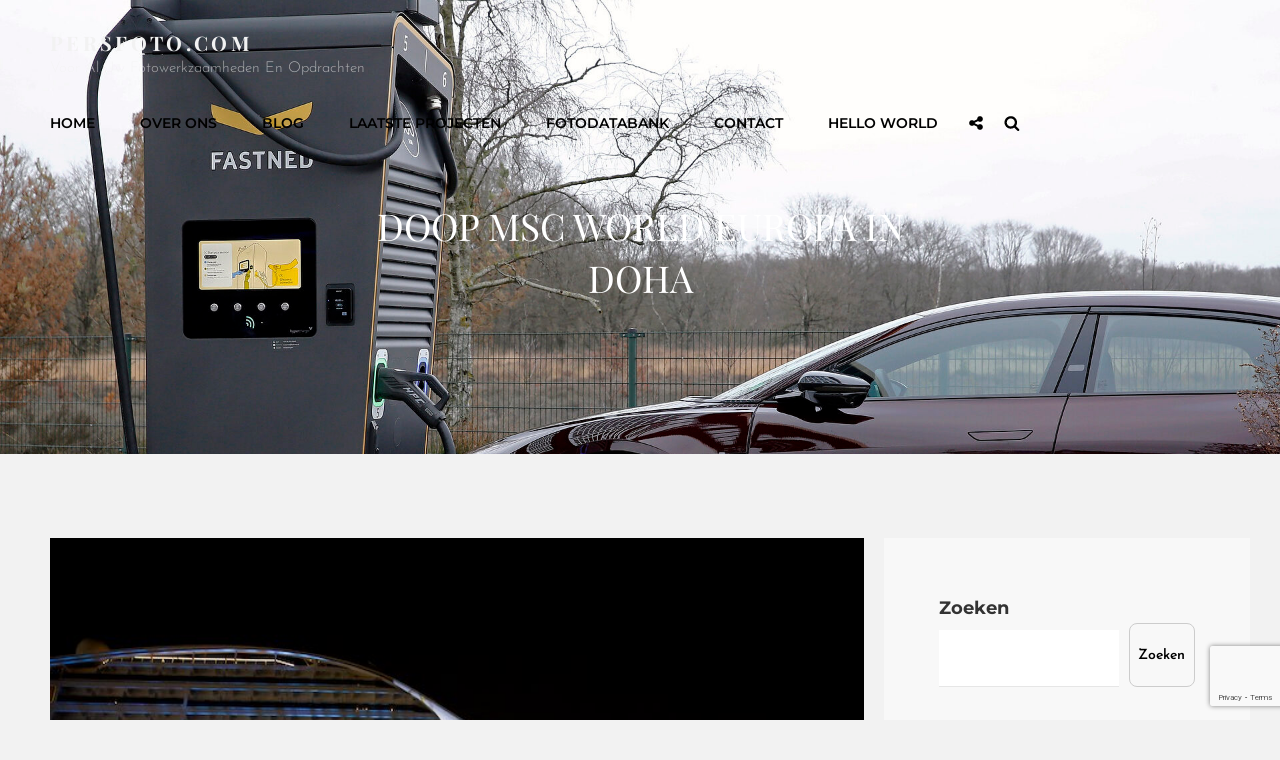

--- FILE ---
content_type: text/html; charset=utf-8
request_url: https://www.google.com/recaptcha/api2/anchor?ar=1&k=6Ld_0CEeAAAAAEWF3pjoGBGTAx6YzvzhtV8vhvW3&co=aHR0cHM6Ly9wZXJzZm90by5jb206NDQz&hl=en&v=N67nZn4AqZkNcbeMu4prBgzg&size=invisible&anchor-ms=20000&execute-ms=30000&cb=rbnpmb37y9my
body_size: 48876
content:
<!DOCTYPE HTML><html dir="ltr" lang="en"><head><meta http-equiv="Content-Type" content="text/html; charset=UTF-8">
<meta http-equiv="X-UA-Compatible" content="IE=edge">
<title>reCAPTCHA</title>
<style type="text/css">
/* cyrillic-ext */
@font-face {
  font-family: 'Roboto';
  font-style: normal;
  font-weight: 400;
  font-stretch: 100%;
  src: url(//fonts.gstatic.com/s/roboto/v48/KFO7CnqEu92Fr1ME7kSn66aGLdTylUAMa3GUBHMdazTgWw.woff2) format('woff2');
  unicode-range: U+0460-052F, U+1C80-1C8A, U+20B4, U+2DE0-2DFF, U+A640-A69F, U+FE2E-FE2F;
}
/* cyrillic */
@font-face {
  font-family: 'Roboto';
  font-style: normal;
  font-weight: 400;
  font-stretch: 100%;
  src: url(//fonts.gstatic.com/s/roboto/v48/KFO7CnqEu92Fr1ME7kSn66aGLdTylUAMa3iUBHMdazTgWw.woff2) format('woff2');
  unicode-range: U+0301, U+0400-045F, U+0490-0491, U+04B0-04B1, U+2116;
}
/* greek-ext */
@font-face {
  font-family: 'Roboto';
  font-style: normal;
  font-weight: 400;
  font-stretch: 100%;
  src: url(//fonts.gstatic.com/s/roboto/v48/KFO7CnqEu92Fr1ME7kSn66aGLdTylUAMa3CUBHMdazTgWw.woff2) format('woff2');
  unicode-range: U+1F00-1FFF;
}
/* greek */
@font-face {
  font-family: 'Roboto';
  font-style: normal;
  font-weight: 400;
  font-stretch: 100%;
  src: url(//fonts.gstatic.com/s/roboto/v48/KFO7CnqEu92Fr1ME7kSn66aGLdTylUAMa3-UBHMdazTgWw.woff2) format('woff2');
  unicode-range: U+0370-0377, U+037A-037F, U+0384-038A, U+038C, U+038E-03A1, U+03A3-03FF;
}
/* math */
@font-face {
  font-family: 'Roboto';
  font-style: normal;
  font-weight: 400;
  font-stretch: 100%;
  src: url(//fonts.gstatic.com/s/roboto/v48/KFO7CnqEu92Fr1ME7kSn66aGLdTylUAMawCUBHMdazTgWw.woff2) format('woff2');
  unicode-range: U+0302-0303, U+0305, U+0307-0308, U+0310, U+0312, U+0315, U+031A, U+0326-0327, U+032C, U+032F-0330, U+0332-0333, U+0338, U+033A, U+0346, U+034D, U+0391-03A1, U+03A3-03A9, U+03B1-03C9, U+03D1, U+03D5-03D6, U+03F0-03F1, U+03F4-03F5, U+2016-2017, U+2034-2038, U+203C, U+2040, U+2043, U+2047, U+2050, U+2057, U+205F, U+2070-2071, U+2074-208E, U+2090-209C, U+20D0-20DC, U+20E1, U+20E5-20EF, U+2100-2112, U+2114-2115, U+2117-2121, U+2123-214F, U+2190, U+2192, U+2194-21AE, U+21B0-21E5, U+21F1-21F2, U+21F4-2211, U+2213-2214, U+2216-22FF, U+2308-230B, U+2310, U+2319, U+231C-2321, U+2336-237A, U+237C, U+2395, U+239B-23B7, U+23D0, U+23DC-23E1, U+2474-2475, U+25AF, U+25B3, U+25B7, U+25BD, U+25C1, U+25CA, U+25CC, U+25FB, U+266D-266F, U+27C0-27FF, U+2900-2AFF, U+2B0E-2B11, U+2B30-2B4C, U+2BFE, U+3030, U+FF5B, U+FF5D, U+1D400-1D7FF, U+1EE00-1EEFF;
}
/* symbols */
@font-face {
  font-family: 'Roboto';
  font-style: normal;
  font-weight: 400;
  font-stretch: 100%;
  src: url(//fonts.gstatic.com/s/roboto/v48/KFO7CnqEu92Fr1ME7kSn66aGLdTylUAMaxKUBHMdazTgWw.woff2) format('woff2');
  unicode-range: U+0001-000C, U+000E-001F, U+007F-009F, U+20DD-20E0, U+20E2-20E4, U+2150-218F, U+2190, U+2192, U+2194-2199, U+21AF, U+21E6-21F0, U+21F3, U+2218-2219, U+2299, U+22C4-22C6, U+2300-243F, U+2440-244A, U+2460-24FF, U+25A0-27BF, U+2800-28FF, U+2921-2922, U+2981, U+29BF, U+29EB, U+2B00-2BFF, U+4DC0-4DFF, U+FFF9-FFFB, U+10140-1018E, U+10190-1019C, U+101A0, U+101D0-101FD, U+102E0-102FB, U+10E60-10E7E, U+1D2C0-1D2D3, U+1D2E0-1D37F, U+1F000-1F0FF, U+1F100-1F1AD, U+1F1E6-1F1FF, U+1F30D-1F30F, U+1F315, U+1F31C, U+1F31E, U+1F320-1F32C, U+1F336, U+1F378, U+1F37D, U+1F382, U+1F393-1F39F, U+1F3A7-1F3A8, U+1F3AC-1F3AF, U+1F3C2, U+1F3C4-1F3C6, U+1F3CA-1F3CE, U+1F3D4-1F3E0, U+1F3ED, U+1F3F1-1F3F3, U+1F3F5-1F3F7, U+1F408, U+1F415, U+1F41F, U+1F426, U+1F43F, U+1F441-1F442, U+1F444, U+1F446-1F449, U+1F44C-1F44E, U+1F453, U+1F46A, U+1F47D, U+1F4A3, U+1F4B0, U+1F4B3, U+1F4B9, U+1F4BB, U+1F4BF, U+1F4C8-1F4CB, U+1F4D6, U+1F4DA, U+1F4DF, U+1F4E3-1F4E6, U+1F4EA-1F4ED, U+1F4F7, U+1F4F9-1F4FB, U+1F4FD-1F4FE, U+1F503, U+1F507-1F50B, U+1F50D, U+1F512-1F513, U+1F53E-1F54A, U+1F54F-1F5FA, U+1F610, U+1F650-1F67F, U+1F687, U+1F68D, U+1F691, U+1F694, U+1F698, U+1F6AD, U+1F6B2, U+1F6B9-1F6BA, U+1F6BC, U+1F6C6-1F6CF, U+1F6D3-1F6D7, U+1F6E0-1F6EA, U+1F6F0-1F6F3, U+1F6F7-1F6FC, U+1F700-1F7FF, U+1F800-1F80B, U+1F810-1F847, U+1F850-1F859, U+1F860-1F887, U+1F890-1F8AD, U+1F8B0-1F8BB, U+1F8C0-1F8C1, U+1F900-1F90B, U+1F93B, U+1F946, U+1F984, U+1F996, U+1F9E9, U+1FA00-1FA6F, U+1FA70-1FA7C, U+1FA80-1FA89, U+1FA8F-1FAC6, U+1FACE-1FADC, U+1FADF-1FAE9, U+1FAF0-1FAF8, U+1FB00-1FBFF;
}
/* vietnamese */
@font-face {
  font-family: 'Roboto';
  font-style: normal;
  font-weight: 400;
  font-stretch: 100%;
  src: url(//fonts.gstatic.com/s/roboto/v48/KFO7CnqEu92Fr1ME7kSn66aGLdTylUAMa3OUBHMdazTgWw.woff2) format('woff2');
  unicode-range: U+0102-0103, U+0110-0111, U+0128-0129, U+0168-0169, U+01A0-01A1, U+01AF-01B0, U+0300-0301, U+0303-0304, U+0308-0309, U+0323, U+0329, U+1EA0-1EF9, U+20AB;
}
/* latin-ext */
@font-face {
  font-family: 'Roboto';
  font-style: normal;
  font-weight: 400;
  font-stretch: 100%;
  src: url(//fonts.gstatic.com/s/roboto/v48/KFO7CnqEu92Fr1ME7kSn66aGLdTylUAMa3KUBHMdazTgWw.woff2) format('woff2');
  unicode-range: U+0100-02BA, U+02BD-02C5, U+02C7-02CC, U+02CE-02D7, U+02DD-02FF, U+0304, U+0308, U+0329, U+1D00-1DBF, U+1E00-1E9F, U+1EF2-1EFF, U+2020, U+20A0-20AB, U+20AD-20C0, U+2113, U+2C60-2C7F, U+A720-A7FF;
}
/* latin */
@font-face {
  font-family: 'Roboto';
  font-style: normal;
  font-weight: 400;
  font-stretch: 100%;
  src: url(//fonts.gstatic.com/s/roboto/v48/KFO7CnqEu92Fr1ME7kSn66aGLdTylUAMa3yUBHMdazQ.woff2) format('woff2');
  unicode-range: U+0000-00FF, U+0131, U+0152-0153, U+02BB-02BC, U+02C6, U+02DA, U+02DC, U+0304, U+0308, U+0329, U+2000-206F, U+20AC, U+2122, U+2191, U+2193, U+2212, U+2215, U+FEFF, U+FFFD;
}
/* cyrillic-ext */
@font-face {
  font-family: 'Roboto';
  font-style: normal;
  font-weight: 500;
  font-stretch: 100%;
  src: url(//fonts.gstatic.com/s/roboto/v48/KFO7CnqEu92Fr1ME7kSn66aGLdTylUAMa3GUBHMdazTgWw.woff2) format('woff2');
  unicode-range: U+0460-052F, U+1C80-1C8A, U+20B4, U+2DE0-2DFF, U+A640-A69F, U+FE2E-FE2F;
}
/* cyrillic */
@font-face {
  font-family: 'Roboto';
  font-style: normal;
  font-weight: 500;
  font-stretch: 100%;
  src: url(//fonts.gstatic.com/s/roboto/v48/KFO7CnqEu92Fr1ME7kSn66aGLdTylUAMa3iUBHMdazTgWw.woff2) format('woff2');
  unicode-range: U+0301, U+0400-045F, U+0490-0491, U+04B0-04B1, U+2116;
}
/* greek-ext */
@font-face {
  font-family: 'Roboto';
  font-style: normal;
  font-weight: 500;
  font-stretch: 100%;
  src: url(//fonts.gstatic.com/s/roboto/v48/KFO7CnqEu92Fr1ME7kSn66aGLdTylUAMa3CUBHMdazTgWw.woff2) format('woff2');
  unicode-range: U+1F00-1FFF;
}
/* greek */
@font-face {
  font-family: 'Roboto';
  font-style: normal;
  font-weight: 500;
  font-stretch: 100%;
  src: url(//fonts.gstatic.com/s/roboto/v48/KFO7CnqEu92Fr1ME7kSn66aGLdTylUAMa3-UBHMdazTgWw.woff2) format('woff2');
  unicode-range: U+0370-0377, U+037A-037F, U+0384-038A, U+038C, U+038E-03A1, U+03A3-03FF;
}
/* math */
@font-face {
  font-family: 'Roboto';
  font-style: normal;
  font-weight: 500;
  font-stretch: 100%;
  src: url(//fonts.gstatic.com/s/roboto/v48/KFO7CnqEu92Fr1ME7kSn66aGLdTylUAMawCUBHMdazTgWw.woff2) format('woff2');
  unicode-range: U+0302-0303, U+0305, U+0307-0308, U+0310, U+0312, U+0315, U+031A, U+0326-0327, U+032C, U+032F-0330, U+0332-0333, U+0338, U+033A, U+0346, U+034D, U+0391-03A1, U+03A3-03A9, U+03B1-03C9, U+03D1, U+03D5-03D6, U+03F0-03F1, U+03F4-03F5, U+2016-2017, U+2034-2038, U+203C, U+2040, U+2043, U+2047, U+2050, U+2057, U+205F, U+2070-2071, U+2074-208E, U+2090-209C, U+20D0-20DC, U+20E1, U+20E5-20EF, U+2100-2112, U+2114-2115, U+2117-2121, U+2123-214F, U+2190, U+2192, U+2194-21AE, U+21B0-21E5, U+21F1-21F2, U+21F4-2211, U+2213-2214, U+2216-22FF, U+2308-230B, U+2310, U+2319, U+231C-2321, U+2336-237A, U+237C, U+2395, U+239B-23B7, U+23D0, U+23DC-23E1, U+2474-2475, U+25AF, U+25B3, U+25B7, U+25BD, U+25C1, U+25CA, U+25CC, U+25FB, U+266D-266F, U+27C0-27FF, U+2900-2AFF, U+2B0E-2B11, U+2B30-2B4C, U+2BFE, U+3030, U+FF5B, U+FF5D, U+1D400-1D7FF, U+1EE00-1EEFF;
}
/* symbols */
@font-face {
  font-family: 'Roboto';
  font-style: normal;
  font-weight: 500;
  font-stretch: 100%;
  src: url(//fonts.gstatic.com/s/roboto/v48/KFO7CnqEu92Fr1ME7kSn66aGLdTylUAMaxKUBHMdazTgWw.woff2) format('woff2');
  unicode-range: U+0001-000C, U+000E-001F, U+007F-009F, U+20DD-20E0, U+20E2-20E4, U+2150-218F, U+2190, U+2192, U+2194-2199, U+21AF, U+21E6-21F0, U+21F3, U+2218-2219, U+2299, U+22C4-22C6, U+2300-243F, U+2440-244A, U+2460-24FF, U+25A0-27BF, U+2800-28FF, U+2921-2922, U+2981, U+29BF, U+29EB, U+2B00-2BFF, U+4DC0-4DFF, U+FFF9-FFFB, U+10140-1018E, U+10190-1019C, U+101A0, U+101D0-101FD, U+102E0-102FB, U+10E60-10E7E, U+1D2C0-1D2D3, U+1D2E0-1D37F, U+1F000-1F0FF, U+1F100-1F1AD, U+1F1E6-1F1FF, U+1F30D-1F30F, U+1F315, U+1F31C, U+1F31E, U+1F320-1F32C, U+1F336, U+1F378, U+1F37D, U+1F382, U+1F393-1F39F, U+1F3A7-1F3A8, U+1F3AC-1F3AF, U+1F3C2, U+1F3C4-1F3C6, U+1F3CA-1F3CE, U+1F3D4-1F3E0, U+1F3ED, U+1F3F1-1F3F3, U+1F3F5-1F3F7, U+1F408, U+1F415, U+1F41F, U+1F426, U+1F43F, U+1F441-1F442, U+1F444, U+1F446-1F449, U+1F44C-1F44E, U+1F453, U+1F46A, U+1F47D, U+1F4A3, U+1F4B0, U+1F4B3, U+1F4B9, U+1F4BB, U+1F4BF, U+1F4C8-1F4CB, U+1F4D6, U+1F4DA, U+1F4DF, U+1F4E3-1F4E6, U+1F4EA-1F4ED, U+1F4F7, U+1F4F9-1F4FB, U+1F4FD-1F4FE, U+1F503, U+1F507-1F50B, U+1F50D, U+1F512-1F513, U+1F53E-1F54A, U+1F54F-1F5FA, U+1F610, U+1F650-1F67F, U+1F687, U+1F68D, U+1F691, U+1F694, U+1F698, U+1F6AD, U+1F6B2, U+1F6B9-1F6BA, U+1F6BC, U+1F6C6-1F6CF, U+1F6D3-1F6D7, U+1F6E0-1F6EA, U+1F6F0-1F6F3, U+1F6F7-1F6FC, U+1F700-1F7FF, U+1F800-1F80B, U+1F810-1F847, U+1F850-1F859, U+1F860-1F887, U+1F890-1F8AD, U+1F8B0-1F8BB, U+1F8C0-1F8C1, U+1F900-1F90B, U+1F93B, U+1F946, U+1F984, U+1F996, U+1F9E9, U+1FA00-1FA6F, U+1FA70-1FA7C, U+1FA80-1FA89, U+1FA8F-1FAC6, U+1FACE-1FADC, U+1FADF-1FAE9, U+1FAF0-1FAF8, U+1FB00-1FBFF;
}
/* vietnamese */
@font-face {
  font-family: 'Roboto';
  font-style: normal;
  font-weight: 500;
  font-stretch: 100%;
  src: url(//fonts.gstatic.com/s/roboto/v48/KFO7CnqEu92Fr1ME7kSn66aGLdTylUAMa3OUBHMdazTgWw.woff2) format('woff2');
  unicode-range: U+0102-0103, U+0110-0111, U+0128-0129, U+0168-0169, U+01A0-01A1, U+01AF-01B0, U+0300-0301, U+0303-0304, U+0308-0309, U+0323, U+0329, U+1EA0-1EF9, U+20AB;
}
/* latin-ext */
@font-face {
  font-family: 'Roboto';
  font-style: normal;
  font-weight: 500;
  font-stretch: 100%;
  src: url(//fonts.gstatic.com/s/roboto/v48/KFO7CnqEu92Fr1ME7kSn66aGLdTylUAMa3KUBHMdazTgWw.woff2) format('woff2');
  unicode-range: U+0100-02BA, U+02BD-02C5, U+02C7-02CC, U+02CE-02D7, U+02DD-02FF, U+0304, U+0308, U+0329, U+1D00-1DBF, U+1E00-1E9F, U+1EF2-1EFF, U+2020, U+20A0-20AB, U+20AD-20C0, U+2113, U+2C60-2C7F, U+A720-A7FF;
}
/* latin */
@font-face {
  font-family: 'Roboto';
  font-style: normal;
  font-weight: 500;
  font-stretch: 100%;
  src: url(//fonts.gstatic.com/s/roboto/v48/KFO7CnqEu92Fr1ME7kSn66aGLdTylUAMa3yUBHMdazQ.woff2) format('woff2');
  unicode-range: U+0000-00FF, U+0131, U+0152-0153, U+02BB-02BC, U+02C6, U+02DA, U+02DC, U+0304, U+0308, U+0329, U+2000-206F, U+20AC, U+2122, U+2191, U+2193, U+2212, U+2215, U+FEFF, U+FFFD;
}
/* cyrillic-ext */
@font-face {
  font-family: 'Roboto';
  font-style: normal;
  font-weight: 900;
  font-stretch: 100%;
  src: url(//fonts.gstatic.com/s/roboto/v48/KFO7CnqEu92Fr1ME7kSn66aGLdTylUAMa3GUBHMdazTgWw.woff2) format('woff2');
  unicode-range: U+0460-052F, U+1C80-1C8A, U+20B4, U+2DE0-2DFF, U+A640-A69F, U+FE2E-FE2F;
}
/* cyrillic */
@font-face {
  font-family: 'Roboto';
  font-style: normal;
  font-weight: 900;
  font-stretch: 100%;
  src: url(//fonts.gstatic.com/s/roboto/v48/KFO7CnqEu92Fr1ME7kSn66aGLdTylUAMa3iUBHMdazTgWw.woff2) format('woff2');
  unicode-range: U+0301, U+0400-045F, U+0490-0491, U+04B0-04B1, U+2116;
}
/* greek-ext */
@font-face {
  font-family: 'Roboto';
  font-style: normal;
  font-weight: 900;
  font-stretch: 100%;
  src: url(//fonts.gstatic.com/s/roboto/v48/KFO7CnqEu92Fr1ME7kSn66aGLdTylUAMa3CUBHMdazTgWw.woff2) format('woff2');
  unicode-range: U+1F00-1FFF;
}
/* greek */
@font-face {
  font-family: 'Roboto';
  font-style: normal;
  font-weight: 900;
  font-stretch: 100%;
  src: url(//fonts.gstatic.com/s/roboto/v48/KFO7CnqEu92Fr1ME7kSn66aGLdTylUAMa3-UBHMdazTgWw.woff2) format('woff2');
  unicode-range: U+0370-0377, U+037A-037F, U+0384-038A, U+038C, U+038E-03A1, U+03A3-03FF;
}
/* math */
@font-face {
  font-family: 'Roboto';
  font-style: normal;
  font-weight: 900;
  font-stretch: 100%;
  src: url(//fonts.gstatic.com/s/roboto/v48/KFO7CnqEu92Fr1ME7kSn66aGLdTylUAMawCUBHMdazTgWw.woff2) format('woff2');
  unicode-range: U+0302-0303, U+0305, U+0307-0308, U+0310, U+0312, U+0315, U+031A, U+0326-0327, U+032C, U+032F-0330, U+0332-0333, U+0338, U+033A, U+0346, U+034D, U+0391-03A1, U+03A3-03A9, U+03B1-03C9, U+03D1, U+03D5-03D6, U+03F0-03F1, U+03F4-03F5, U+2016-2017, U+2034-2038, U+203C, U+2040, U+2043, U+2047, U+2050, U+2057, U+205F, U+2070-2071, U+2074-208E, U+2090-209C, U+20D0-20DC, U+20E1, U+20E5-20EF, U+2100-2112, U+2114-2115, U+2117-2121, U+2123-214F, U+2190, U+2192, U+2194-21AE, U+21B0-21E5, U+21F1-21F2, U+21F4-2211, U+2213-2214, U+2216-22FF, U+2308-230B, U+2310, U+2319, U+231C-2321, U+2336-237A, U+237C, U+2395, U+239B-23B7, U+23D0, U+23DC-23E1, U+2474-2475, U+25AF, U+25B3, U+25B7, U+25BD, U+25C1, U+25CA, U+25CC, U+25FB, U+266D-266F, U+27C0-27FF, U+2900-2AFF, U+2B0E-2B11, U+2B30-2B4C, U+2BFE, U+3030, U+FF5B, U+FF5D, U+1D400-1D7FF, U+1EE00-1EEFF;
}
/* symbols */
@font-face {
  font-family: 'Roboto';
  font-style: normal;
  font-weight: 900;
  font-stretch: 100%;
  src: url(//fonts.gstatic.com/s/roboto/v48/KFO7CnqEu92Fr1ME7kSn66aGLdTylUAMaxKUBHMdazTgWw.woff2) format('woff2');
  unicode-range: U+0001-000C, U+000E-001F, U+007F-009F, U+20DD-20E0, U+20E2-20E4, U+2150-218F, U+2190, U+2192, U+2194-2199, U+21AF, U+21E6-21F0, U+21F3, U+2218-2219, U+2299, U+22C4-22C6, U+2300-243F, U+2440-244A, U+2460-24FF, U+25A0-27BF, U+2800-28FF, U+2921-2922, U+2981, U+29BF, U+29EB, U+2B00-2BFF, U+4DC0-4DFF, U+FFF9-FFFB, U+10140-1018E, U+10190-1019C, U+101A0, U+101D0-101FD, U+102E0-102FB, U+10E60-10E7E, U+1D2C0-1D2D3, U+1D2E0-1D37F, U+1F000-1F0FF, U+1F100-1F1AD, U+1F1E6-1F1FF, U+1F30D-1F30F, U+1F315, U+1F31C, U+1F31E, U+1F320-1F32C, U+1F336, U+1F378, U+1F37D, U+1F382, U+1F393-1F39F, U+1F3A7-1F3A8, U+1F3AC-1F3AF, U+1F3C2, U+1F3C4-1F3C6, U+1F3CA-1F3CE, U+1F3D4-1F3E0, U+1F3ED, U+1F3F1-1F3F3, U+1F3F5-1F3F7, U+1F408, U+1F415, U+1F41F, U+1F426, U+1F43F, U+1F441-1F442, U+1F444, U+1F446-1F449, U+1F44C-1F44E, U+1F453, U+1F46A, U+1F47D, U+1F4A3, U+1F4B0, U+1F4B3, U+1F4B9, U+1F4BB, U+1F4BF, U+1F4C8-1F4CB, U+1F4D6, U+1F4DA, U+1F4DF, U+1F4E3-1F4E6, U+1F4EA-1F4ED, U+1F4F7, U+1F4F9-1F4FB, U+1F4FD-1F4FE, U+1F503, U+1F507-1F50B, U+1F50D, U+1F512-1F513, U+1F53E-1F54A, U+1F54F-1F5FA, U+1F610, U+1F650-1F67F, U+1F687, U+1F68D, U+1F691, U+1F694, U+1F698, U+1F6AD, U+1F6B2, U+1F6B9-1F6BA, U+1F6BC, U+1F6C6-1F6CF, U+1F6D3-1F6D7, U+1F6E0-1F6EA, U+1F6F0-1F6F3, U+1F6F7-1F6FC, U+1F700-1F7FF, U+1F800-1F80B, U+1F810-1F847, U+1F850-1F859, U+1F860-1F887, U+1F890-1F8AD, U+1F8B0-1F8BB, U+1F8C0-1F8C1, U+1F900-1F90B, U+1F93B, U+1F946, U+1F984, U+1F996, U+1F9E9, U+1FA00-1FA6F, U+1FA70-1FA7C, U+1FA80-1FA89, U+1FA8F-1FAC6, U+1FACE-1FADC, U+1FADF-1FAE9, U+1FAF0-1FAF8, U+1FB00-1FBFF;
}
/* vietnamese */
@font-face {
  font-family: 'Roboto';
  font-style: normal;
  font-weight: 900;
  font-stretch: 100%;
  src: url(//fonts.gstatic.com/s/roboto/v48/KFO7CnqEu92Fr1ME7kSn66aGLdTylUAMa3OUBHMdazTgWw.woff2) format('woff2');
  unicode-range: U+0102-0103, U+0110-0111, U+0128-0129, U+0168-0169, U+01A0-01A1, U+01AF-01B0, U+0300-0301, U+0303-0304, U+0308-0309, U+0323, U+0329, U+1EA0-1EF9, U+20AB;
}
/* latin-ext */
@font-face {
  font-family: 'Roboto';
  font-style: normal;
  font-weight: 900;
  font-stretch: 100%;
  src: url(//fonts.gstatic.com/s/roboto/v48/KFO7CnqEu92Fr1ME7kSn66aGLdTylUAMa3KUBHMdazTgWw.woff2) format('woff2');
  unicode-range: U+0100-02BA, U+02BD-02C5, U+02C7-02CC, U+02CE-02D7, U+02DD-02FF, U+0304, U+0308, U+0329, U+1D00-1DBF, U+1E00-1E9F, U+1EF2-1EFF, U+2020, U+20A0-20AB, U+20AD-20C0, U+2113, U+2C60-2C7F, U+A720-A7FF;
}
/* latin */
@font-face {
  font-family: 'Roboto';
  font-style: normal;
  font-weight: 900;
  font-stretch: 100%;
  src: url(//fonts.gstatic.com/s/roboto/v48/KFO7CnqEu92Fr1ME7kSn66aGLdTylUAMa3yUBHMdazQ.woff2) format('woff2');
  unicode-range: U+0000-00FF, U+0131, U+0152-0153, U+02BB-02BC, U+02C6, U+02DA, U+02DC, U+0304, U+0308, U+0329, U+2000-206F, U+20AC, U+2122, U+2191, U+2193, U+2212, U+2215, U+FEFF, U+FFFD;
}

</style>
<link rel="stylesheet" type="text/css" href="https://www.gstatic.com/recaptcha/releases/N67nZn4AqZkNcbeMu4prBgzg/styles__ltr.css">
<script nonce="FuU-mZwwvsNA6TEpbbaeMw" type="text/javascript">window['__recaptcha_api'] = 'https://www.google.com/recaptcha/api2/';</script>
<script type="text/javascript" src="https://www.gstatic.com/recaptcha/releases/N67nZn4AqZkNcbeMu4prBgzg/recaptcha__en.js" nonce="FuU-mZwwvsNA6TEpbbaeMw">
      
    </script></head>
<body><div id="rc-anchor-alert" class="rc-anchor-alert"></div>
<input type="hidden" id="recaptcha-token" value="[base64]">
<script type="text/javascript" nonce="FuU-mZwwvsNA6TEpbbaeMw">
      recaptcha.anchor.Main.init("[\x22ainput\x22,[\x22bgdata\x22,\x22\x22,\[base64]/[base64]/[base64]/bmV3IHJbeF0oY1swXSk6RT09Mj9uZXcgclt4XShjWzBdLGNbMV0pOkU9PTM/bmV3IHJbeF0oY1swXSxjWzFdLGNbMl0pOkU9PTQ/[base64]/[base64]/[base64]/[base64]/[base64]/[base64]/[base64]/[base64]\x22,\[base64]\\u003d\x22,\x22N8KLwr0kw7Uowpk5EsKVcjkBwpvDmMKxw4/CgFHDvMKFwrg6w5gHSX0KwpEvNGV9fsKBwpHDvSrCpMO4JcOnwpx3wo7DnwJKworDssKQwpJgKcOITcKdwrxzw4DDvMKGGcKsFxgew4ARwoXCh8OlHsOwwofCicKGwqHCmwY8OMKGw4g/[base64]/wqPDq8OLWMKaw6TDk8OBwqzDv1JGeAnCu8KiWsOVwo9cUGZpw4hnF0TDrcOWw6jDlsOZN0TCkDfDtnDClsOswqAYQA3DpsOVw7xqw43Dk04FFMK9w6E3LwPDol5Qwq/Cs8OJAcKSRcKlw5YBQ8OQw7/Dt8O0w7dCcsKfw6jDnxhoZcKXwqDCmlvCisKQWV5kZ8ORJMK+w4t7OsKjwpojU2oiw7sSwq07w4/[base64]/O8KBw4DDuMKpVh3DtcKKUl3DqcOPFMOxJD4/AsOqwpDDosK+wrrCvnDDvcOtDcKHw4DDmsKpb8KKC8K2w6VfKXMWw63CmkHCq8OjU1bDnXPCtX49w7nDkC1BL8K/wozCo1nCiQ5rw6MrwrPCh27CqQLDhVTDrMKOBsOWw49RfsO2KUjDtMO/w6/DrHguLMOQworDqljCjn14OcKHYlDDusKJfArCvSzDiMKBEcO6wqRGNT3CuwbCjipLw7PDkkXDmMOfwqwQHzxhWgxKKB4DFsOew4spQkLDl8OFw63DosOTw6LDnk/DvMKPw4/[base64]/Dk8OSwr/Cl8Kgw5pDwrJBYiPDlsKldkXDjDhqwoRlTsKdwq3Ci8Krw7TDtsOew7Yzwq0Dw7/DrsKKKsK/wqvDjX5PZk3CuMOnw6R8w40IwostwpTCqHskHix1NnR7bMOEI8OtecKCwq3CkMKnZ8Osw6ZcwpQmw442HiXCnzolfAbCoznCtcKjw5bCuywYBcOlw5/CucK6fcOFw5PDtVFsw7bCr38Ew6Y7JsK/LHLClE1+dMOOccK8LMKIw58JwpkFLcOqw4vCo8OQFknDosKpw7nDnMKnw49vwpsRBng9wp3Dil4MDcK9fsK/esO7w7hYQQnDiH5MKVFrwrjCp8Kbw5pQY8K8BhZADC4DccOXUi80FsOebsOaLGESbcK9w7bCs8O0wp/Ch8K9MDHDmMK6wqzCrwYrwqVywq7DsjfDsiHDs8Omw4PCjVkBc3IVwqNfCCrDjFzCsFBICXxwGsKfUsK+wrHClz4IH0nDhsKiw6DDnzjDocKGw4LCkUcew4tAJMO1CgZYXcOJd8K4w4PCqxLCnnh5NFrCvMKRH2N0VkJpwpHDhsOQMsOdw44Bw6IyGG5iU8KIXcKNw6/DvsKAbMKEwowawrLDnwrDpMOTw5rDrQMNw4ctw7LDmcKLKG49HsOzJ8KsU8Oawohew5MrLgHDvFE6TMKFwqwuwpLDjwfCvBDDmRLCvMOJwq/Cm8Owaz9odMKJw4zDvcOvw53Ch8OpNm7CukjDmMO9UsKNw5pZwpnCk8OPwqZww41RdRFXw7TCnsOyIMOGwodgwofDlT3Crz7Cp8Oqw43DksOeXcKywrs2wrrCl8OWwo1ywrnDgjXDvjDDgHcKwojCgG/[base64]/wqQWw6kDUG/CncO/[base64]/CtkzCqcKjwpbChnY1LMO1wonDl1R4w7fCmUbCryfDqcKeXMKpWXLCtMO1w6PDhVrDlTBwwpYcwr3DhcKNJMK5X8OZa8OJwpZkw5Fkwp1lwpkzw4zCjUbDlsKgwojDicKgw5/DvMONw5BPLyTDgXlXw55eLMOUwpg5UcK/QDNOwrU3wqF0wrvDrXbDjDPDqHXDlkA+VSFJFcK/bQvCgsOrwrghF8OkAcOQw7TCjX3Dn8O2WsO/[base64]/PHLDgm4KwrFswr4uScOJd8KkwqLDuzhCYsOaaWnCk8KcwpLDnMOTwo/DnMOqw7XDrBHDgMKkN8KBw7dyw67CqVbDvFLDjnsGwoZrTMO4HGjCncK8w6ZOW8KEGEXCtlEbw7jDi8KaTcK3wptxCsOiwp8Df8OGw6diCsKCJcOsYDoywr3DozrDisOBLsKxwrPCg8O7woJYw6bCtG/Co8OPw4vCmV7Dt8KowqxMw7DDiRZ8w5R/BVrDpsKWwqXChHM1ecOcbMKCADMjKWLDj8K7w6zDnMKBwogEw5LCh8OuFmUTwpzClDnDnsOEwop7M8O7wrDCrcK2bz7CtMKMTynDnGd8wrjCuzsAwpsTwqcWw7Azw6/CmMOgMcKIw4NeRDslcsOQw4Bpwo8UJhZPGRDDrm7CtT5ww6HCnDdDMm1jw7dBw4zDg8O/K8KKw4vDpcKQB8OnGcODwowOw57Co1Z8wq5BwrdlNsO6w5bCgsOPOV3Dp8OgwrlRGMO9woDDlcKUAcO8w7dARRjCkGUMwpPDkiPCjsOWYMOcCh54w5HCoSMnwohMSMK3OxzDgsKPw4YJwoLChsKxUsKsw5EZL8KRO8OCw74fw5wAw7jCrsOgwoJ/w4TCqsKgwpHDhMOdEMO/w7ZQfGtuFcKXTELDvXvCg2zClMKnIHo/w7gjw7UNw4DCtilCw6PDpMKowrAQLsOjwrDDiSEqwp1IaUDCi35fw5dTGjt4Xg3Diy9EM34bw6Fxw4dxw7nCg8OFw7/DmUzDoD8ow43CsWwQC0LCmMOXREYbw6tKcwLCpMOZwovDo33DtsKHwq99w5nDucOlFcK5w54qw43DhMOqacKdNMKrw4fCmDbCiMOKXcKpw79Tw608UMOLw54mwp8nw7zCgjfDkmnCtyhwf8KtbsKlMcOQw5hQXS8mGMKuZwzCnzlGJsKfwrVsKAIvwprDgkbDmcK/fcO+wqPDkVXDgsOQw6rCm2wJw7zDkmHDrcKlw69xTcKjDcOQw6DCq1dVFcKDw446CcOAw5hNwoNkfUhzwqbCrcOxwrcvQMOWw5jCtRNHX8Kww6QsMsOvwpJbGcOfworCjmXDg8OFT8OSL3/DnhYsw5rCpG/Ds0gsw5I5agBuMxRew51EQhtsw7LDpTNcI8O2bMKlFS16Hj7DrcKQwohMwrfDv00Cwo/CszV5OMK5SsKiSHXCt0vDncKvA8KPwpHDnMOwOcKKcsKpKyMqw6VIwpvCjnlWf8Ojwr0BwqPCnsKVCTHDjMONw6twKnnCgQBUwq3Dv37DkMO/eMOPdsODLcOYBTHDh3wgEcKyW8OAwrbCnnd2PMObwoNpABnDpcO9wpTDkcOaBlJhwqLChkjDtDctw5MMw7cWwqzCujEKw5sMwopjw7rCnMKowpRHGSIoJW8OO2PDvUDCgcOewohLw51MT8Ogwqp8YBhww4Yiw7zChsKsw4tsJiHDqsKsDcOUXsKhw6PCg8O/BEXDsjgWNMKCPsOxwo3CvmF0FiU6McOudcKBXMKqwqtmw7TCkMKlawjDhMKPw4FhwpwNw5PDkWhLw701Uy0Kw7DCpFkRP28ow4XDvXNOO0rDvMO4UjXDh8Ozw5NMw5ZKIsOlVxV8SMObM1lFw69YwqYOw4/Dk8OmwroCMSl+wpFlKcOiwpjCmW9OBRwfw5A/[base64]/[base64]/CjsKae8OkJXM1GALDukbDq8OFUMK9OcKCTlN2QwRsw5g4w53CjMKRLcOHEcKFwqJZeDp5wqVMNDPDqjBbdHbCgxfCpsKhwpPDhMORw7tpd1PDn8KqwrLCsCNWw7ohCMK9wqTDjT/ChXxWZsOawqU6IAMCP8OaF8KIOC7DkCfClDgZwo/[base64]/Cv3BERcK+T8OlbBV/ccO8w7cawpBIEXvDrsKdUBoKd8OlwqLCjEV6w79XV0wbbhPCglzClMO4w5HDpcK6QyvDtsKCwpHDpsKwM3RhJ2XDqMOSMH/DsQ4JwrgAw6cbKirDmsOEw4EIR2pqBcK7w7xjAMKWw6p5MSxdJCnDl3cSQcKvwo1dworCrV/CmsOfwoNFaMKiR1pSN0wAwqDDpsO3dsKNw4vDpBtmSEjCq2sZwrdMw4DClG1uCQphwq/CmjhYWyYnS8OfEMO5w7EVw6PDmCDDkFVTw63DqSoswo/CoD4aL8OxwodBworDrcKRw4TCoMKuBsO6w4XDv3Qawpt8wo54JsKvOsKGw483T8KQw5gbwolCX8Omw5QOIR3Dq8Oswroiw4ccQsK/IcORwq/DisOZW0xAciDCkjTCpy7DisKYWcO/wrPDr8OcHlEgEw3DjRsJEyEgFsKaw5kUwpggbU8vIMOAwqcXXcK5wrNkQMOow7B3w7fCtQ3ClSh3JcKCwqLCs8Kkw47DjcOuw4bDocKBwprCr8KXw5JEw6ZRDsOAQMK/[base64]/DpHt8wpvDssKJLit/VnUyFAIHwqzCtcOuwp5swqzDkFTDo8KDOsKFCgnDicKmVMKswpvDgj/Dq8OTa8KQZ2bDoxzDgMOwJgvCpyTCucK1dsKyJF0sPUFjDS7Dk8Kow5gvwqZWH1J8wqLCkcK6w4XDh8KRwoDClHAyesOWBSfCgxBhwpvDgsKdbsO8w6DDglTDj8KSwrJjOcK5wrXDgcK/fgkMQMKiw5rCkXErSERXw7LDjcKxw40PZjjCsMKwwrvCvMK3wrbCgi4Gw7Jgw4HDpg/DvsOISm5zCEQ3w4odd8Kew79URC/DpsOJwqTCjWAbLMO2PcKaw5wkw4BPOcKfChvDrnMac8Oyw7xmwr8lcnxgw4QybHbCrTzDu8Ktw7lOHsKJe0XDucOOw7LCpRnCmcO6w57Cq8OXYMO4L2fClsKgw6TCoBkae0/DuXbDihfDrsKkanFwRsOTEsKLMCF5MyAJw69Fe1DCtFByQ1dcOMOMewLCisOewrPDqwY/NsOzZyTCixrDv8KtAXlZwoJNEXnCuVgrw6/CljjDlsKKHwPCpMOfw4geJsO0CcOeXXTCkh9SwoXDiDPCusK4w7/DrMO5NH9NwrV/[base64]/[base64]/Cm1dHwr/[base64]/aMKuwrdEG8Kcw5BHw7jCvg7Ch8KHYU7CkQbDrXLCocKswp1bYMKVw6XDn8KFO8O4w73DlMOXw698wo3DvsOmFAYsw6zDtFgEQCXCncOYN8ObERgUbMKhO8KdTlYew5UtLGHDjgnDuAvDm8ObGMORUsKew4J/RUlqw79ANMOfaEkIfy/CncOKw6IxG0ZrwqR5wpLDtxHDkcKvw7TDlEkkKykrRElOw7p0wrNew6AYHsOMB8O5fMKpfnEGKSnCvnAGJsOlQhRzwpjCqRduwo3DiUvClXnDl8KPw6bCjcOKOcOSVsK/KH3CtnHCusOGw63DqcKyaCHCssKvfcKzwo3Csx3DisOiEcOpNmAuXF8YVMKFw7DDrw7ChcOyMMKjw5rCnAfCkMOMwq0qw4QMw5srZ8KWFg3CtMKlw5/ClcKYwqoYw717JzvCuiArG8OxwrDCqGLDqsOuT8OQUcKBw69Uw6vDsgHDsnIFa8K4b8KYEmttQcOvQcOXw4EBFsOOcETDoMKlw4PDtMK8Y0TDmm8NEsKyBW/[base64]/Dqjd/HDJGwogLVHRWLMKrwqHDtixbaDEbwrLDnMKmIQJxLn4Jw6nDusKfwqzDtMKGwqYiwqHCksOpwr8LJcOdw7rCucKowpLCrA1mw57CscKoV8ONBcKfw7LDh8OXWcO5UglaXwjDq0cKw4p/w5vDoRfDnGjClcOcw4TCuivDoMOcXg3Dvj5qwpULCsOkH0PCuXzCrXZlBsOqJGTCrzdMwpHChQs2w7nCpynDnUtpw4Z9dwU9w4RDw7slbB/CsyBdfcKAw7MLwq3CuMK2JMKmPsKHwpvDisKbAUA4w7fDrsKLw7Nswo7Ch2fCmsOQw7V+wpdhw5nCscKIw7hncULCgyYhw745w6zDv8KHw6I2HypMwqRXwq/DlxjCk8K/[base64]/CgFJPGTIDKnvCm8OGe8OkVMO/wp7CuWXDpMOEFsOEw5lHP8Oda1/[base64]/w71+UsOCw67DssKvw7sVUcO3C3fDijXDg8Ohwp3DjnvCv1TDhcKnwrHCvW/Dhn7DhAnDgsKVwp/CicOtUcKUwr0PLsO6fMKQHMOmOMOUw4hLw681w6vCl8OpwoJsSMKdwr3Dj2Z3ZcOQwqRGwqMBwoB8w65DE8OQFMKpOMOvATU5ZDVmY2TDnhzDgsKLLsO7wqoWTw87PcO/woXDvjjDu3hIQMKIw6/Ch8O7w7LDrcKGDMOAw5HDtmPCkMOhwqbDhkoWOcKAwqxHwpYhwo1gwqM1wppxwptWIwA+AsKeGMOBw41MfcO/w7jDgMKbw7PCpsKmLsKtAjzDqsKfQQ96N8KocBfCsMKsbsOPQx92IsKTDEYnwrjDqRt4SMKFw5Qiw6PCgMKhwpfCssO0w6PCngTCm33CqMK5KQIJQiIAwq3ClwrDs23CrgvCgMKTw5k8wq58w4xaZldDVz/CuFwOw7Mqw4MWw7vDnSnCmQzDqcK1Vntsw6PDpsOsw7/Cn0HCk8KwUcKMw79hwqAefhRtWcK+wrLChsKuwqbCqsK/CMOaTQnCsTZ/wrvCuMOKEsKxw5VGwq9cIMOnwoZ/SVLCoMOxwohRZsOEMz7ClsKMTioGKCQ7HzvCoU1dI13DmsKeDxMvT8ODWMKKw4/[base64]/[base64]/w5oZYMKIwo/DvH7Ctl3DgcKAwpQKXRgVw5cPw7QVS8OqPcKTwpzCjALCg0vCucKZbA4ybsKjwoDCpcO+wqLDi8K/IT4wWxzDlwvDh8K4Tm0jVcKXVcOFw4bDisOsOMKyw4IpRsOIwoBzFcOIw5zDggR7w6HDjcKcQ8Khw4Yzwo9JworCsMOncsK5w5Row6jDtMOwKV/DnVRwwofCrMOeXjjDgjjCvcKbT8OgO1XDisKjQcOkKlY9wpU8LcKHdEQ4wociTDsIwrM3wpBXOcKMIcOKw7thQVvDq3zCjgEFwpbCuMKpwqtkVMKiw7DDpC3DnyvCuHh7CMKJw5/[base64]/ChEEKX3jDgVjClMKeWMORAMK7wrrCmsOywoZUFMOYwoB0X1HDusKGfBXCmhNrAWTDoMO9w6fDq8OVwrlSwrjCnsKBw6FCw4d0w6xbw7vDqiYPw4MKwo0pw5JEY8O3UMK+bcKYw7QtBMOiwp1rSsO7w5c/wqFtwr4xw5TCncOiNcOKw4rCp0QSwqxew5kBSC53w6TCm8KUwpzDvT3CvcOHKMK7w6sVAcOkwpdadVnCjsOhwqbCqgnCmsKZKMOYw5DDoBnClMK9wqQUw4fDkT8kXiAjSMOtwo4zwrfCqcKdVsOBwoXCocK6wpvCucOKMSwBP8KROMK7cgcnL0DCtDYMwpwVdA7Dk8K/JMO5VMKDwrErwrHCvGJmw5HCl8KOZcOlK1/DucKZwr48WVLCkMKgY2Fjw64mRcOcw7UTw4zChEPCrwXCnRXDrsOWJ8Klwp3DoDrDnMKtwpjDjhBRacKWYsKJw5nDglfDkcKUZ8KXw7XCnsKgGnd0wr7CriTDmTrDsVZjccK/V3tyf8KSw7TCusKASWnCph/CjwLDs8Kmw4B1wogeUMOfw7HDucOPw5oNwrtEOsOhE0BhwoktRUbDmcKIY8Omw5/DjT4IBA3DhQvDqsK3w5XCvcOJw7PDuSonw73DrkTCkMK0w7cRwqPCt19EUsKkTMKOw6nDpsOPPA/Cvk9Zw4zCscOww7Bzw7rDoE/[base64]/DiXbDojTDg8KpwoYPwoDCo8KyMgjDrDXDkcK8MyrCskzCqMKbw48xLsODNmMxw7rCnkfCj0/DqMOxVcKiwovDkXtFWT3CmnDDnELCsHEsfjTDhsOuwrsTwpfCvsKtW0zCt396aVnDssKww4HDihPDm8KGPSPDksKRX0B/wpNpw6XDscKKXBjCr8OoEBIORsK8JA3DmxPDicOqFlPClhgcNMK8wrzCrsKBcsO3w6HCujBMwqYywo5nCxXCscOmN8KbwrZTPVFFMC5BJMKoLh1uTAnDhD9kPBNwwovCvR/CocKew5fCg8ONw64FZhPCp8KYwpsxXiHCkMO7exYwwqwJeCBrJcO5w77DmcKiw7N3w4cGbSLCkl5xEMKKw4MHQMKww7FDwrdfYcONwp4XKVxnw4VrNcKQw4J+w4zCvcKaJw3CksKkT3x5w5E/w61ZUi3CqcOOO13DtiUvFysSJSc+wrdBHhLDjRXDhsKPDBlqBMKDGcKMwr5/[base64]/Csn/CicO4w6LDtD1kcMO+wrxZA0ZTU0XCkG4fe8Omw6RmwoZYeU7Clz/Cpihqw4pDw5HCgsKQw5/Dg8OkfX9ZwqlEfsKwaQ8yGATCj28fbQhxwrMyZ3Rjc2ZFTm5jPyg9w5UeJljCqsO7YsOrwrzDtyPDvMO7OMOQfHZawp/DnMKaW0EOwr0QM8KYw6jDn1fDlsKQbDzCh8KPw7XCssO9w54bwqzCh8OHcEsQw4DCk2nCmQHCh0IrRx1ZRF4Ewp7CpcK2woM6wrHDsMKgaQLCvsK0RhjDqAzDuDDCoH1Ow65pw7fDqTZFw7zCgSZJEVLCqgUWZW/Cqywxw5DDqsO5CMO+w5XDqcKjA8OvKsKpw4BTw7VKwpDChTDCnAM+wpjCsjYYwoXCvRHCnsOwL8OROW5QGsK5JDEuw5zCjMKPw4AATMO3ezHCoXnDmx/CpsK9LQlcdcO1w6zCjCPCtMKnwp/DimJOSW7CgMOjw7bCpMO/wobCvQ5GwpDDjMOywqNWw4gQw4AQRHwiw53CkMKzBxvCnsOjZjXDk2jDp8OBGUBHwqkFw41Bw6cgw7vCggEvw7YXM8Otw4xlwqbDsSFeXMKSwp7DlsO/O8OBcBJoWywaVwDCoMOiBMOZKMO6w5UDQcOCJ8O3TcKoEsKDworCkBHDrxhuWiTCj8KfdSzDvsK2w7zCpMOAATPChMO1LzdmBkLDu21HwrHDrcKsQMOyYcO2w4DDggHChmp7w6fDnsK2OS/[base64]/[base64]/JcKzZsKMwowOw5XDqsK3bcKFw4M/w5I+w7RAbnbDgi9YwrYsw4A3wq3DnsOoNsO+wr3CkTZnw4g7WcOgYAjCgA9mw5QpKms7w5PCjH9oXsKrQsOWZ8OtKcK2bATCglDDgcOMM8KXOE/ChUTDg8KTTsOfwqRcAMOaCsKLw5bCu8OjwrIaZcOJwoXDhi3ChsOAwqzDmcO0I3w0MgrDtGvDvA4vLsKVPi/DkMKvw7svK1pew4LDvMOzS2vCqyFuw4HCsjxKVsKdacKCw6QawohxbAgXwq/[base64]/[base64]/[base64]/CpsO5w4XDsMKQM2U8E25ANxTCmMOOw5fChcKmwoTDjcO3bsK3PzdNH1kqwooDQ8O+dhXDvsKzwok3w6PCilk5wq3Cl8K/wpvCrC/DjcKhw4fDr8O9wqBowqthOsKjwrfDjcK3H8K7LcOMwpnCl8OWGG/[base64]/CucOXwp59OMK5woDDn8OdTsOsS8OOwovDvsK5wq7DiS5Aw5DCuMKubMKfd8KpV8KvD3vCqVvCscOEF8OsQQtYw5E8wrnChxHCo3Q/OMKeLkzCuUgPwoQ6IGzDhwXCuHXCnE7DtsOOw5rClcOpwoLCijjDj33DpsOmwoV/[base64]/w7ROGsO0worDrcOMKMKgwp9ebMKWSQLDisO7w7zCmiEXw4vDhcKlXW/CoVPDvMKfw5RKw4QQMMKLw4hBesOwYAbCh8K5ER7CvnDDniJIdMOnXkjDlXfDtzXCjVjCmnnClUQKTsKISsK/[base64]/WcKfw7vDtChwRgLDpTfCgsOdJcKfFcO+EihJw5E5w6nDjVAuworDkkd3bsOVbEjCt8OCDsKUbScWGsO2woRNw50NwqDDgxDCh1tgw5U5flzCisOJw77DlsKBwqkeaSIdw4duwo/DgcKMw5UHw71gwqzCpE1lw4szwosDw7UQw6wdw6rCrMKGRVjClXcpwrtIdhhjwprCg8OXHMKHAX7DkcKHWcOBwqbDmsOpcsKtw6jCnsKzwrBEw5hIJMKgw7IFwostJFpUMHhQFcKzYx7DmMK/bsK/WsKgw6FUw6J9bF8MZMOMw5HDnSE/e8Khw5nCt8Kfwq7DrjhvwrPCgRUQwrkKw50Fw7LCv8Kow600fMKbFWo/bgjChydjw6dKBnw3w6DCqMOSwo3CpHliwo/Du8OGLA/Co8OUw4PDtMOPwq/[base64]/wpzDsWlTwovCgsKccCZSwrHCu8Ouw79Iw6lhw59AbcO/[base64]/DrSINDMOWWMKuw6XDnETDlMOBw5PDlUHDvHHDqgbCmsK2w4lMw5sbAmRLI8KQwqzCuivCucKNw5/CjjpcPVtGVxzDiENww7bDljBswr97L0bCoMKIw73Dh8OOXGbCgC/ChsKXVMOcJGI2wo7Dq8ONwo7CkF83D8OadMOFwofCuHzCvyfDiWnCh2bCmiNlPcKkMF1IGAkxwrdddcOUw4x5esKicTsebSjDohfCjMKgCTnCqRYxM8K0N0HCs8OZIVbDtMKKasKeEFt9wq3DncKhS2rDvsKpVGHDqxg9wrt6w7lrwoJVw50Pwo0mOC3Dly/Cu8KRXApMYgXCusK3wpQPNULCkcOEaQ3DqxrDvsKVC8KfJ8K3IMOlw6lRwqnDlzjCiEjDuRggwqnCsMK5Uhsyw55pQcOsRMOTw4x/NMOEAmxxaGxFwq8OGxbCji/CpsK2elHCucOgwp3DhMKhKj0QwoXCtsO/w7vCjHTCmy8PZjFNIcKcCMOjM8OLTcKowpY9wr7Ck8OXDsKzJ1/DmylewqsrV8OpwqfDrMKUw5JzwoEfQ3jCmXDDny/DjWjDggcUwqIhOxUNaFM7w5g5csKswrbCt1jCl8O0U1fDiiTDugbCmVhHT2A6Q2kDw4VUNsKTScONw4FddlHCrcOyw5jDjT3CkMO1T0FhJTnDh8K3wpcLw6AOwrrCtX9nEsO5C8OcYyrCqXAfw5XDlsKrw4R2wqEAdMKUwo1hwpp5w4NAYsKZw4nDisKfXsOpO2/[base64]/CgjQbVMKewo7DvV5pMjvCtXgvw6dIL8KEUHEAbjLDgWhNwpxTwqnCsyrDmFwIw5YGLnHCkUXCj8OTw69TZWPCkMKDwqrCu8OJw5c6WcO6Rz/[base64]/DtRHCrm9+wrooQA3Dk8KRwpc1IMOIw7rDkn3Ct1XCshByWcKIKMOtdcKWJCMoNVpjwr4OwpbDrCQVN8Oqw6vDsMOzwpI9bsOuEsOUw55Jw6thFsKLwpPCnlTCuDrDs8OcYCLCn8KoPsK/woTCqWorOXrDhS7Cv8OUw658IMO2CsK0wr92w7RSb03CpsO9PcKKKwFbw4rDu1Fcw6MreU7CuD95w499wrNHw7kKaTnCh3TCqMO2w7jDpsKZw6DCrEDCgsOvwpdFw4pmw4wjUMOiPMKTU8K/XhjCp8OJw7vDjgfCisKFwoULw4/[base64]/ChcKkwpHCgjkWw5jDg8KgwpzCj8KDfsOlfmfClsKXwpHCksOhw5htw6bDkngEaXEuw6/DmcOjfxwUNMO6wqdZWRrCt8KyMx3CokZOw6IBw40/[base64]/ClxDDisKFGMKiHnt5w4DDrcKiVsKSwr5Pw49Ow6jCpE3CtnE9PC3DncKBSMKtw6A0w4nDiW7Dmh0xw4LCoWLCkMKOIAw0G1F0VkrDkyFdwrHDkE7DuMOgw7LDjxTDq8O7eMKuwo/CnsOHGMOLLhvDmzk2Z8OBRlvDjcOscMKTMsKXw4/CnsOIwowlwrLCmWbCghp2fVNifVfDgVrDgMO1WsOIwr3Cl8KwwqLDlMO3wptyCGQ+FCEGXFICZcOewq/ChzLDg1s1wrJlw5fDucKIw70fw5jDq8KObi4Yw4YSM8KIUD7Cp8OuBcK3Rw5Nw7HChBfDsMK8VGw2GMKWwpXDiB0XwqHDtMOiw5hmw43Ckj1SB8KeScOBDUzDisKaW0t/wpgZZcKrLETDvmMuwrMhw7QawoxbTC/CsCnCqEjDqirDuFrDnMOLKCB1aWQnwqvDtm5uw7bCm8O/[base64]/wrN1w58xXMOMwp7Cv1XCmMKbwrXDs8ONDMKmfXTDnAvCj2XDq8KCwqPCrMOHw6tjwokJw4LDl2DCusOIwqjCpUzDjMKKI2YSwpsKw4hFccKrwqQ/U8KQw6bDqznDi2XDry0+w6tIwrfDpzLDs8KoasOOwpfDicOVw60ROwnDvA1dwoVtwq11wqxRw4ksDcKoGx/Ck8OSw7rCvMKiQ31IwrpjQTtEwpXCvn3CnXMqfsOTTnvDqmnDtsKTwp7DqyhTw43Cp8Krw5Aqe8OgwrrDjgjDoHXDgx8dwo/DsmrCgWshK8OePcOpwr7DuiXDihjDgsKawqImwqVnCsOiw7wLw7Q6V8KXwqUJPsOBW1p/M8OhHMO5eQFdwp81wqvCucOKwph0wrLCqhnDgCx1dTzCpT7DssK4w4Y4wqfDiCTDuWgcw4DDp8KTw63Drywiwo/DpSfCvsKDRMK2w5vDqMK3woHDrm0awoNxwpPChcOuOcKqwq3CsjYTVixre8OqwrhQRXQ1wo5IQcKtw4PChsO7IRHDm8OtWMK0ZcOHKXEqw5PDtMKacyrCrsKVfB/[base64]/DvknCu8OSwpYWw5V2wr/CksOLecOWQhbClsKKwos5w7tmw7pfw6Vow4YEwpJbw5YBP0dFw4UYHmc6Vy3Co0oYw4HDi8KTw7HCgMKCYMOsKsOWw4txwoh/[base64]/WsOmwpHDtcOcw4omw5nCtcOtc3vDn0NdwonDh2haU8KTwrVjwo7CtArCklx0UjcAw7jDh8Kdw6FDwpEfw73Dh8KdCy7Dr8KcwroawpMuHcOAbQ/CrcOmwrnCsMOOwq/DoWAKw7zDgR0bwrkXW0HDu8OhMiVNWS5mHsOGTMKhRGpiCcKBw7nDt3F+wp4OJWPDi0JNw7jDv1DDocKkcjB3w5XDhnlPwqfColheb2LCnEvCuxrCssKKwr3DjsOILmXDig/Cl8OrAjVGw4rCgX9+wpA8U8KjBsORR1JUwpJYYMK5AWtZwpEFwoPCh8KBGsO8YSXClQ3CsHvDjDfDlMKXw4jCvMKHw7tZRMOBfwwAfmsIQSLDlHjDmifCsQPCiCMuAsOlO8KhwqHDmAXCpyXDmcK9Rz3DksOvDcODwo7DosKQV8O6D8KOw7sHGWkTw43DslPCsMK/[base64]/CssKBRMKWw4gYY1pCPynCqcKUw6zDrcKCwpzDihVuDntPfAnCk8KmRMOoUsKEw7nDv8OcwrVjXcOwScKaw6/DqsOLwoDCnwcPHcK5FDM0YsK3w5M+a8KBWsKrw5HCtsKYbxFrEEbDjMOtYcKmPhQ4UV/Ch8OoEzsKHG0dw550w4lcWMObwq4cwrjDtAlEQlrCmMKdw4M/wrEMLwk5w5XCscOPGsKlCSLCpMOzwovCnMKgw7jCm8OvwpnCk33DmcK7wqh+wrvCgcKOVE3CoH0ORMK+wqLCrsO3woAPwp14SMOQwqdZMcOWGcO8wr/DhGg/wpbDpcKBTcKdw542D1kww4ldw6vCm8Kowr7CmQrCpcOiUxvDgsKwwqLDskEOw7tyw64zfsKkwoBRw6HDu1k/[base64]/[base64]/DpyosZsKqw7/DrcKnZ8OgwrxlwrIAwrDCizpNw5NXATxITzt4PcOZLMOwwrd7w6PDhcOswr8BB8KBw70cCcOxwroTDRgfwp5Ew7fDvcOTAMOAw6/[base64]/Ck8Ofw6snwrNmw60SwqowEsK5wq7CiMO/w5MyCChjScKeVEzClMK0IsKQw6E8w6Aww7pMZXklwrTCjcOUw6XDiFgww4l3wqR4w6QlwpDCs1/DvzvDsMKJaQjCg8ONW2zCvMKyLUXCt8OVSFF/YW5Kwq7DoB4Ywq9/w69nw5sFw55nbynCqVIKE8Owwr3CrcOIecKwUw/CoUA9w6ITwpvCpMOrSEpSw5TDpsKYIXHDg8Krw4zCoHLDpcKnwoAUEcKqw5YDWwbDqMKNw4LCjWLCtyDDlMKVBl3CssKDAELDqMOgw5Ngwp7DnTJywrLDqm3DmB7CgsKNw7fDiHUpwrvDpMKdwpnDm3zCoMKjwrnDgcOOVMKNAQM9NsOuam1nCXIhw6B/w6LDkD/Co2fDlMO3SQXDqzrCscOfLsKBwr/CosKzw4EBw6rDgHTClGw7E1xCw6bDqDPCl8OTw6nCtsOVU8OKw4JNCl1vwrMQMH1GNhxfPsOKGRjCpsKnNwJfwpUpw6jCnsKKW8KXMWfCoxoSw6tSAi3CqHJFBcOkwpPDtDTDiGNHB8O+XCtZwrHDoVodw7FlRMKSwozCocOmecOEwp3DnQ/DnHJVwro2w4nCkMKowqt0PcOfw7PDk8KkwpEwfcOwCcOJERvDoxrCssKNwqNaccOwbsOqw7cGA8K+w7/CskYGw4XDngTDgSUCSRJ/[base64]/CssK2dyvDo8KRwrTCvXEkCMO6YW8VAcOnDhzCrsO4esORWsKtAWzCqhLCvsKGRVgHWSonw7FgYjc0wqvCkjPDpCfDkSTDgTZiRcKfLVAtwp9rwpfCucOtw6rDgsOvFBkRwqHCpCNnw5IJQDBZT2XCuh/CkCHCgMOXwq8dw6nDmcOawqFTEwoiT8Onw63CsRHDl2XCocO8MsKfwqnCqXLCucKzBcKhw4YyNhoqc8Opw4B+Dw/DlsOMAsKUw4LDlWYVczjCszEowop8w57DlVHCvyARwojDu8Kew7JEw63CmTdEIsO5ch4pwqFUQsKdYnnDg8KDQBTCpn8Rw4hMfsKLHMKyw60zfsKvagbDuglkwqg5w652bgIRcMKTQMODwo5DX8OdZsK/[base64]/CuMOEw7DDhMKIwrTCtMKFdMKkbMOmw6pQXsKww6JaPMKhwovDpMKAPsOew5QOfsK/wp1iw4fCgcKKNcOgPnXDjVgzasKUw6spwoBEwqxUw4Vqw7jCmT4HBcKZHMOQwpcDwpPDtcOWB8Kdaz3DksKAw5PChMO2wpw9NsK2w5rDiDo7NsKOwpo3VGFqcMOfwpJKDU5pwo0WwptIwobDhMKDwpZuw6NTw6zCmjh9DMK/w7fCv8KXw5nCgRLCsMOyPGAow7EHGMK+wrVpJF3CoXfCmFlewojCoArCoA/Cs8KBH8Omw6QHw7HChgjCuD7DrsK+JnPDlsOyYMOFw4fDvkUweirDpMKKaE7CoCtkwrjDrcOrcWPDosKaw59FwoRaHsK/bsK6WkTCh3fCkigKw55GcXnCuMKPw4LCnMOvw5vCh8OXw50twqNmwprCvsKIwp/[base64]/DmcOAw7FNw4XDlcKHw50AwrsjYnouwrsKFMOyN8OrN8Kfw5MYw4A7w4XCuh/DgsK7SMKtw5DCusOCw617YFTCimLCusOowpPDswExeDxRwrUgVMOPw6FmS8OmwrhLwrBPbMOcKFV/wpTDq8KqLMOWw4ZySh3CqBHCjyXCmH81WwjCrU3Dh8OIMmUGw5I5w4/Ci19DRDkHTsKeNg/[base64]/CjsKRXn4rYzJfw5PClQxwwqjCqENOUcKgw7B1ZsOxwpnDu23Du8KCwrLDvHk6MCjDlMKtaFzDi25BfRzDmsOkwqvDo8OzwqHCgDjChMOeChnCpcK3wrY0w6rCvEo4w58KE8KbI8OhwrLDmcO/YEdmwq3DqQMSbCR/YMKcw48TbsOVwrbDmVTDgA15d8OTECjCmMOowpjDisO1wqDDgWdnYkIOeytzEMKWwqt7Tn7Cj8K7XMK9OgnClhDCpBjDl8Oww63ChwjDtcKZw6DCocOhD8OQBMOpM0TCiGAkM8K/w43Di8K3wqbDiMKdw5xSwoFyw5LDpcKvRMOQwr/ChFPCuMKkQU/CjMOEwoxAPl/DvMO5CcO5AsOEw5/CpcO5PTfCsUrDpcKyw4sqw4lww79RIxoHPkQuwqTCtkPDliM8FmhAw6EFRCM6N8OyP0N3w6kXNz0gwoohc8K5XsKDYx3DomLDi8KRw4HDrkDDu8OPIhMOM1nCn8KRw5zDh8KKZcOLGMO8w6zCiUXDnMK8LFLCvsKFHcOxw7nCgcObRBzDhnXDvH7DoMOTZMOrdMO/dMOkwoN0NsK0wqnDh8OzBi/ClnJ8w7XCsEx8wrxWw6/CvsKVw7wucsONwofDglzDu1bDm8KJH05+fcKow5/DtsKdMmxJw5fChcKAwphlb8Olw6nDoE0Mw7PDmTo/wrfDi2oYwph/[base64]/[base64]/Co8OBwqtkUzdLwo7CjGcbw7TDkMKFIsOLwooWwo1twpxtwptRwrnDqkjCo3HDpzrDiD/[base64]/DuArCpz/CusKRHhN/[base64]/DqcOcEcKew4EeZnvCqcOja8K0w57CqcOkw7F0OcOJwqvCm8KhWcK+QCzDqcO/wqTCqDHCjg3CiMO6w77Dp8OZBcKHwovCucOgL0jCul7Coi3CmMOew5xlwrXDl3cqw5Znw6lKFcOYw4/DtxHDtMOWDcOdbGF9LMKRQVXCucONFmRyJ8KCDcKYw41CwprCmhdlLMKHwqg1SB7DrsK7w5bDgcK7wrpNw4/CnltpWsK0w5ReRD3DrMKPS8KLwqHDkMK9YcOIMsKgwqxPfWc0wo/Dn14JUsK/[base64]/N8KKwpwCVBnCkjFBJgNHwoLCpsOgTHIzw4nDvcKtwpvCocOLVcKKw7zDv8ORw5B7w47CusO+w54/w5rCtsOtw7vDhRxAw5/CjxbDmMORD0fCqF7DmhLClmB7CsKsO0bDsQpew6Brw4JNwpTDq2UzwqdfwrfCm8Kww4RCw5/DuMK0FGtBKcKyR8OeGcKUwrnCpnbCtzTCvQ0JwrvCgkLDhwk9S8KXw5jCl8K0w6bDncO/w5vCtsOdVMOdw7bDqVrDp2nDtsKNbsOwPMKeEFNJw4bDhHrDtcO5GMO6dcKCGDgOY8ORR8KzXwnDjjdQQMKsw5DDnMOzw7rDpzMPw7sNw4wvw4FRwp/CrDnDkhkcw4nDmCfChMOvODwrw4IMwr0Kw7YVWcKsw68/W8K1w7TCiMKjZMO5VipAwrPDicKhDkFCAnbDu8KGw5bCr3vDjT7CtsODNRDCj8KQw4XCkldHf8Oiwph+Rns3I8OuwqXDsU/DnjMcw5dTPcK/ERpnw6HCocOKa2djZhLDicOJNlbCiD/CnsKUaMOHBD85woJSX8KCwq3ClwxeIMK8F8O2MlbCkcOOwol7w6PDnH3DqMKqwqYceAA6w4/DpMKSwqxhw58yA8KKaRErw53DmsKqARzDuA7Co118c8OMwoVSSMK8AyAswpfCnwhkF8OoZ8KdwprChMORKcKsw7HDnFjCn8KbVGM2YiQWVWzDmz7DqcKFLcKjB8OySEPDsHp0cwo9AMKBw7Qzw4LDjQkMDkdnEsO/[base64]/w6DCux/ClcOAw5bDn8OowpA1wrBeTXhLwqjCilVGVMKQwr3CjMK8fcOGwonDlsKyw40VEXhNTcKjKsK7w54/PsKZY8OQDMKtwpLDsgPCvVrDn8K+wozDiMK4wql0QMOmwq7DigReIBXCiWIYw6Auwq0IwqDCjnbCm8ODw5/DsHlGwrjCu8ORBSTDkcOvw65bw7DChCpvwoVTwrERwqkxw5/DmMOWbcOpwqIyw4daFcKEJMOZTDPDnlPDqMOLX8KQW8Kgwpdxw5NhFsOlw7wCwqlTw5M+GcKTw63CgMKoDQ\\u003d\\u003d\x22],null,[\x22conf\x22,null,\x226Ld_0CEeAAAAAEWF3pjoGBGTAx6YzvzhtV8vhvW3\x22,0,null,null,null,1,[21,125,63,73,95,87,41,43,42,83,102,105,109,121],[7059694,298],0,null,null,null,null,0,null,0,null,700,1,null,0,\[base64]/76lBhmnigkZhAoZnOKMAhnM8xEZ\x22,0,0,null,null,1,null,0,0,null,null,null,0],\x22https://persfoto.com:443\x22,null,[3,1,1],null,null,null,1,3600,[\x22https://www.google.com/intl/en/policies/privacy/\x22,\x22https://www.google.com/intl/en/policies/terms/\x22],\x22qzBReBTlFFUSc/eNT5XV8MpqDRgz1LMTHSHlVvjyhCA\\u003d\x22,1,0,null,1,1769627774659,0,0,[197],null,[61,242,237],\x22RC-_tRRkks1UzBOtA\x22,null,null,null,null,null,\x220dAFcWeA4X1RgYNKNW3BbCE-Ue8ghzYyVK0h8qRoGxmF-72qC1S_2vephdYabQjj-LroL014yG7HR5Xb8TgQH18mO9Czk-ykqadw\x22,1769710574723]");
    </script></body></html>